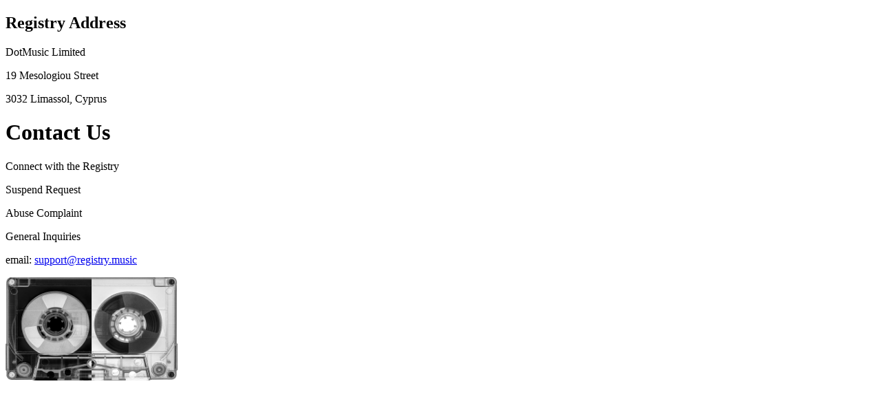

--- FILE ---
content_type: text/html; charset=utf-8
request_url: https://www.registry.music/contact-us
body_size: 3201
content:
<!DOCTYPE html><!--hlsksq_RUi_jC4bF0fMDe--><html lang="en"><head><meta charSet="utf-8"/><meta name="viewport" content="width=device-width, initial-scale=1"/><link rel="preload" href="/_next/static/media/797e433ab948586e-s.p.dbea232f.woff2" as="font" crossorigin="" type="font/woff2"/><link rel="preload" href="/_next/static/media/caa3a2e1cccd8315-s.p.853070df.woff2" as="font" crossorigin="" type="font/woff2"/><link rel="stylesheet" href="/_next/static/chunks/9adcccb5193502e1.css" data-precedence="next"/><link rel="preload" as="script" fetchPriority="low" href="/_next/static/chunks/56c91e31b0a9b904.js"/><script src="/_next/static/chunks/32b9a9a0046e15ea.js" async=""></script><script src="/_next/static/chunks/6740f161f60c6ab5.js" async=""></script><script src="/_next/static/chunks/8008d994f91f0fb6.js" async=""></script><script src="/_next/static/chunks/turbopack-1dcc7d5bfc139d56.js" async=""></script><script src="/_next/static/chunks/4fdfb30f11c3b3f4.js" async=""></script><script src="/_next/static/chunks/b6303f18276d8f37.js" async=""></script><script src="/_next/static/chunks/ff1a16fafef87110.js" async=""></script><script src="/_next/static/chunks/247eb132b7f7b574.js" async=""></script><link rel="preload" href="https://www.googletagmanager.com/gtag/js?id=G-8PL6HW34YX" as="script"/><meta name="next-size-adjust" content=""/><title>Registry | registry.MUSIC</title><meta name="description" content="registry.MUSIC (DotMusic, Limited) is the domain name registry operator for the innovative new .MUSIC Top-Level-Domain (TLD)."/><link rel="icon" href="/favicon.ico?favicon.46abefab.ico" sizes="2134x2134" type="image/x-icon"/><script src="/_next/static/chunks/a6dad97d9634a72d.js" noModule=""></script></head><body class="geist_a71539c9-module__T19VSG__variable geist_mono_8d43a2aa-module__8Li5zG__variable m-0 antialiased"><div hidden=""><!--$--><!--/$--></div><div class="relative flex min-h-screen flex-col-reverse md:flex-row"><div class="flex w-full flex-col items-center justify-center bg-black p-8 text-white md:w-1/2"><div class="max-w-md text-center"><div><h2 class="mb-4 font-bold text-xl">Registry Address</h2><div class="space-y-1 text-xl"><p>DotMusic Limited</p><p>19 Mesologiou Street</p><p>3032 Limassol, Cyprus</p></div></div></div></div><div class="flex w-full flex-col justify-center bg-white p-8 text-black md:w-1/2"><div class="mx-auto max-w-md text-center"><h1 class="mb-4 font-bold text-3xl lg:mb-12 lg:text-5xl">Contact Us</h1><p class="mb-8 text-xl lg:mb-12 lg:text-2xl">Connect with the Registry</p><div class="space-y-2 text-xl"><p>Suspend Request</p><p>Abuse Complaint</p><p>General Inquiries</p><p class="flex items-center justify-center gap-2">email:<!-- --> <a class="text-gray-500 underline hover:text-gray-700" href="mailto:support@registry.music">support@registry.music</a></p></div></div></div><div class="-translate-x-1/2 -translate-y-1/2 absolute top-1/2 left-1/2 z-10 hidden transform md:block"><img alt="Audio cassette tape" loading="lazy" width="250" height="150" decoding="async" data-nimg="1" class="object-contain" style="color:transparent" src="/images/tape.png"/></div></div><!--$--><!--/$--><script src="/_next/static/chunks/56c91e31b0a9b904.js" id="_R_" async=""></script><script>(self.__next_f=self.__next_f||[]).push([0])</script><script>self.__next_f.push([1,"1:\"$Sreact.fragment\"\n2:I[79520,[\"/_next/static/chunks/4fdfb30f11c3b3f4.js\",\"/_next/static/chunks/b6303f18276d8f37.js\"],\"\"]\n3:I[66733,[\"/_next/static/chunks/4fdfb30f11c3b3f4.js\",\"/_next/static/chunks/b6303f18276d8f37.js\"],\"ScrollProvider\"]\n4:I[21626,[\"/_next/static/chunks/4fdfb30f11c3b3f4.js\",\"/_next/static/chunks/b6303f18276d8f37.js\"],\"ConditionalLayout\"]\n5:I[39756,[\"/_next/static/chunks/ff1a16fafef87110.js\",\"/_next/static/chunks/247eb132b7f7b574.js\"],\"default\"]\n6:I[37457,[\"/_next/static/chunks/ff1a16fafef87110.js\",\"/_next/static/chunks/247eb132b7f7b574.js\"],\"default\"]\n7:I[5500,[\"/_next/static/chunks/4fdfb30f11c3b3f4.js\",\"/_next/static/chunks/b6303f18276d8f37.js\"],\"Image\"]\na:I[68027,[],\"default\"]\n:HL[\"/_next/static/chunks/9adcccb5193502e1.css\",\"style\"]\n:HL[\"/_next/static/media/797e433ab948586e-s.p.dbea232f.woff2\",\"font\",{\"crossOrigin\":\"\",\"type\":\"font/woff2\"}]\n:HL[\"/_next/static/media/caa3a2e1cccd8315-s.p.853070df.woff2\",\"font\",{\"crossOrigin\":\"\",\"type\":\"font/woff2\"}]\n"])</script><script>self.__next_f.push([1,"0:{\"P\":null,\"b\":\"hlsksq-RUi_jC4bF0fMDe\",\"c\":[\"\",\"contact-us\"],\"q\":\"\",\"i\":false,\"f\":[[[\"\",{\"children\":[\"contact-us\",{\"children\":[\"__PAGE__\",{}]}]},\"$undefined\",\"$undefined\",true],[[\"$\",\"$1\",\"c\",{\"children\":[[[\"$\",\"link\",\"0\",{\"rel\":\"stylesheet\",\"href\":\"/_next/static/chunks/9adcccb5193502e1.css\",\"precedence\":\"next\",\"crossOrigin\":\"$undefined\",\"nonce\":\"$undefined\"}],[\"$\",\"script\",\"script-0\",{\"src\":\"/_next/static/chunks/4fdfb30f11c3b3f4.js\",\"async\":true,\"nonce\":\"$undefined\"}],[\"$\",\"script\",\"script-1\",{\"src\":\"/_next/static/chunks/b6303f18276d8f37.js\",\"async\":true,\"nonce\":\"$undefined\"}]],[\"$\",\"html\",null,{\"lang\":\"en\",\"children\":[\"$\",\"body\",null,{\"className\":\"geist_a71539c9-module__T19VSG__variable geist_mono_8d43a2aa-module__8Li5zG__variable m-0 antialiased\",\"children\":[[\"$\",\"$L2\",null,{\"src\":\"https://www.googletagmanager.com/gtag/js?id=G-8PL6HW34YX\",\"strategy\":\"afterInteractive\"}],[\"$\",\"$L2\",null,{\"id\":\"google-analytics\",\"strategy\":\"afterInteractive\",\"children\":\"\\n            window.dataLayer = window.dataLayer || [];\\n            function gtag(){dataLayer.push(arguments);}\\n            gtag('js', new Date());\\n            gtag('config', 'G-8PL6HW34YX');\\n          \"}],[\"$\",\"$L3\",null,{\"children\":[\"$\",\"$L4\",null,{\"children\":[\"$\",\"$L5\",null,{\"parallelRouterKey\":\"children\",\"error\":\"$undefined\",\"errorStyles\":\"$undefined\",\"errorScripts\":\"$undefined\",\"template\":[\"$\",\"$L6\",null,{}],\"templateStyles\":\"$undefined\",\"templateScripts\":\"$undefined\",\"notFound\":[[[\"$\",\"title\",null,{\"children\":\"404: This page could not be found.\"}],[\"$\",\"div\",null,{\"style\":{\"fontFamily\":\"system-ui,\\\"Segoe UI\\\",Roboto,Helvetica,Arial,sans-serif,\\\"Apple Color Emoji\\\",\\\"Segoe UI Emoji\\\"\",\"height\":\"100vh\",\"textAlign\":\"center\",\"display\":\"flex\",\"flexDirection\":\"column\",\"alignItems\":\"center\",\"justifyContent\":\"center\"},\"children\":[\"$\",\"div\",null,{\"children\":[[\"$\",\"style\",null,{\"dangerouslySetInnerHTML\":{\"__html\":\"body{color:#000;background:#fff;margin:0}.next-error-h1{border-right:1px solid rgba(0,0,0,.3)}@media (prefers-color-scheme:dark){body{color:#fff;background:#000}.next-error-h1{border-right:1px solid rgba(255,255,255,.3)}}\"}}],[\"$\",\"h1\",null,{\"className\":\"next-error-h1\",\"style\":{\"display\":\"inline-block\",\"margin\":\"0 20px 0 0\",\"padding\":\"0 23px 0 0\",\"fontSize\":24,\"fontWeight\":500,\"verticalAlign\":\"top\",\"lineHeight\":\"49px\"},\"children\":404}],[\"$\",\"div\",null,{\"style\":{\"display\":\"inline-block\"},\"children\":[\"$\",\"h2\",null,{\"style\":{\"fontSize\":14,\"fontWeight\":400,\"lineHeight\":\"49px\",\"margin\":0},\"children\":\"This page could not be found.\"}]}]]}]}]],[]],\"forbidden\":\"$undefined\",\"unauthorized\":\"$undefined\"}]}]}]]}]}]]}],{\"children\":[[\"$\",\"$1\",\"c\",{\"children\":[null,[\"$\",\"$L5\",null,{\"parallelRouterKey\":\"children\",\"error\":\"$undefined\",\"errorStyles\":\"$undefined\",\"errorScripts\":\"$undefined\",\"template\":[\"$\",\"$L6\",null,{}],\"templateStyles\":\"$undefined\",\"templateScripts\":\"$undefined\",\"notFound\":\"$undefined\",\"forbidden\":\"$undefined\",\"unauthorized\":\"$undefined\"}]]}],{\"children\":[[\"$\",\"$1\",\"c\",{\"children\":[[\"$\",\"div\",null,{\"className\":\"relative flex min-h-screen flex-col-reverse md:flex-row\",\"children\":[[\"$\",\"div\",null,{\"className\":\"flex w-full flex-col items-center justify-center bg-black p-8 text-white md:w-1/2\",\"children\":[\"$\",\"div\",null,{\"className\":\"max-w-md text-center\",\"children\":[\"$\",\"div\",null,{\"children\":[[\"$\",\"h2\",null,{\"className\":\"mb-4 font-bold text-xl\",\"children\":\"Registry Address\"}],[\"$\",\"div\",null,{\"className\":\"space-y-1 text-xl\",\"children\":[[\"$\",\"p\",null,{\"children\":\"DotMusic Limited\"}],[\"$\",\"p\",null,{\"children\":\"19 Mesologiou Street\"}],[\"$\",\"p\",null,{\"children\":\"3032 Limassol, Cyprus\"}]]}]]}]}]}],[\"$\",\"div\",null,{\"className\":\"flex w-full flex-col justify-center bg-white p-8 text-black md:w-1/2\",\"children\":[\"$\",\"div\",null,{\"className\":\"mx-auto max-w-md text-center\",\"children\":[[\"$\",\"h1\",null,{\"className\":\"mb-4 font-bold text-3xl lg:mb-12 lg:text-5xl\",\"children\":\"Contact Us\"}],[\"$\",\"p\",null,{\"className\":\"mb-8 text-xl lg:mb-12 lg:text-2xl\",\"children\":\"Connect with the Registry\"}],[\"$\",\"div\",null,{\"className\":\"space-y-2 text-xl\",\"children\":[[\"$\",\"p\",null,{\"children\":\"Suspend Request\"}],[\"$\",\"p\",null,{\"children\":\"Abuse Complaint\"}],[\"$\",\"p\",null,{\"children\":\"General Inquiries\"}],[\"$\",\"p\",null,{\"className\":\"flex items-center justify-center gap-2\",\"children\":[\"email:\",\" \",[\"$\",\"a\",null,{\"className\":\"text-gray-500 underline hover:text-gray-700\",\"href\":\"mailto:support@registry.music\",\"children\":\"support@registry.music\"}]]}]]}]]}]}],[\"$\",\"div\",null,{\"className\":\"-translate-x-1/2 -translate-y-1/2 absolute top-1/2 left-1/2 z-10 hidden transform md:block\",\"children\":[\"$\",\"$L7\",null,{\"alt\":\"Audio cassette tape\",\"className\":\"object-contain\",\"height\":150,\"src\":\"/images/tape.png\",\"width\":250}]}]]}],null,\"$L8\"]}],{},null,false,false]},null,false,false]},null,false,false],\"$L9\",false]],\"m\":\"$undefined\",\"G\":[\"$a\",[]],\"S\":true}\n"])</script><script>self.__next_f.push([1,"b:I[97367,[\"/_next/static/chunks/ff1a16fafef87110.js\",\"/_next/static/chunks/247eb132b7f7b574.js\"],\"OutletBoundary\"]\nc:\"$Sreact.suspense\"\ne:I[97367,[\"/_next/static/chunks/ff1a16fafef87110.js\",\"/_next/static/chunks/247eb132b7f7b574.js\"],\"ViewportBoundary\"]\n10:I[97367,[\"/_next/static/chunks/ff1a16fafef87110.js\",\"/_next/static/chunks/247eb132b7f7b574.js\"],\"MetadataBoundary\"]\n8:[\"$\",\"$Lb\",null,{\"children\":[\"$\",\"$c\",null,{\"name\":\"Next.MetadataOutlet\",\"children\":\"$@d\"}]}]\n9:[\"$\",\"$1\",\"h\",{\"children\":[null,[\"$\",\"$Le\",null,{\"children\":\"$@f\"}],[\"$\",\"div\",null,{\"hidden\":true,\"children\":[\"$\",\"$L10\",null,{\"children\":[\"$\",\"$c\",null,{\"name\":\"Next.Metadata\",\"children\":\"$@11\"}]}]}],[\"$\",\"meta\",null,{\"name\":\"next-size-adjust\",\"content\":\"\"}]]}]\n"])</script><script>self.__next_f.push([1,"f:[[\"$\",\"meta\",\"0\",{\"charSet\":\"utf-8\"}],[\"$\",\"meta\",\"1\",{\"name\":\"viewport\",\"content\":\"width=device-width, initial-scale=1\"}]]\n"])</script><script>self.__next_f.push([1,"12:I[27201,[\"/_next/static/chunks/ff1a16fafef87110.js\",\"/_next/static/chunks/247eb132b7f7b574.js\"],\"IconMark\"]\n11:[[\"$\",\"title\",\"0\",{\"children\":\"Registry | registry.MUSIC\"}],[\"$\",\"meta\",\"1\",{\"name\":\"description\",\"content\":\"registry.MUSIC (DotMusic, Limited) is the domain name registry operator for the innovative new .MUSIC Top-Level-Domain (TLD).\"}],[\"$\",\"link\",\"2\",{\"rel\":\"icon\",\"href\":\"/favicon.ico?favicon.46abefab.ico\",\"sizes\":\"2134x2134\",\"type\":\"image/x-icon\"}],[\"$\",\"$L12\",\"3\",{}]]\nd:null\n"])</script></body></html>